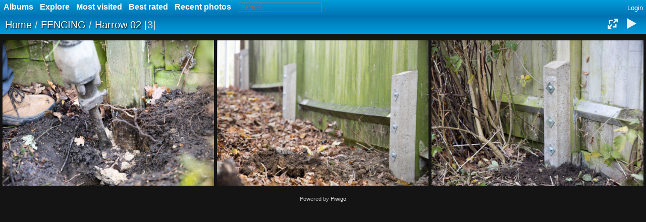

--- FILE ---
content_type: text/html; charset=utf-8
request_url: http://www.goldengardens.eu/gallery/index.php?/category/85
body_size: 3377
content:
<!DOCTYPE html>
<html lang=en dir=ltr>
<head>
<title>FENCING / Harrow 02</title>
<link rel="shortcut icon" type="image/x-icon" href="themes/default/icon/favicon.ico">
<link rel="stylesheet" type="text/css" href="themes/modus/css/open-sans/open-sans.css"> <link rel="stylesheet" type="text/css" href="_data/combined/gfv033.css"><link rel=canonical href="index.php?/category/85">
<meta name=viewport content="width=device-width,initial-scale=1">

<meta name="generator" content="Piwigo (aka PWG), see piwigo.org">

<meta name="description" content="FENCING / Harrow 02">


<style type="text/css">
#thumbnails{text-align:justify;overflow:hidden;margin-left:-1px;margin-right:5px}
#thumbnails>li{float:left;overflow:hidden;position:relative;margin-bottom:7px;margin-left:6px}#thumbnails>li>a{position:absolute;border:0}</style>
</head>

<body id=theCategoryPage class="section-categories category-85 " data-infos='{"section":"categories","category_id":"85"}'>



<aside id=menubar>
		<dl id=mbCategories>
<dt>
	<a href="index.php?/categories">Albums</a>
</dt>
<dd>
  <ul>
    <li >
      <a href="index.php?/category/dreinage"  title="12 photos in 2 sub-albums">DREINAGE</a>
      <span class="menuInfoCatByChild badge" title="12 photos in 2 sub-albums">12</span>
      </li>
    
    <li >
      <a href="index.php?/category/fencing" rel="up" title="75 photos in 20 sub-albums">FENCING</a>
      <span class="menuInfoCatByChild badge" title="75 photos in 20 sub-albums">75</span>
    <ul>
    <li >
      <a href="index.php?/category/edgware-01-4"  title="2 photos in this album">Edgware 01</a>
      <span class="menuInfoCat badge" title="2 photos in this album">2</span>
      </li>
    
    <li >
      <a href="index.php?/category/71"  title="3 photos in this album">Edgware 02</a>
      <span class="menuInfoCat badge" title="3 photos in this album">3</span>
      </li>
    
    <li >
      <a href="index.php?/category/finchley-01-2"  title="6 photos in this album">Finchley 01</a>
      <span class="menuInfoCat badge" title="6 photos in this album">6</span>
      </li>
    
    <li >
      <a href="index.php?/category/76"  title="6 photos in this album">Harrow 01</a>
      <span class="menuInfoCat badge" title="6 photos in this album">6</span>
      </li>
    
    <li class="selected">
      <a href="index.php?/category/85"  title="3 photos in this album">Harrow 02</a>
      <span class="menuInfoCat badge" title="3 photos in this album">3</span>
      </li>
    
    <li >
      <a href="index.php?/category/hendon-01-3"  title="2 photos in this album">Hendon 01</a>
      <span class="menuInfoCat badge" title="2 photos in this album">2</span>
      </li>
    
    <li >
      <a href="index.php?/category/hendon-02"  title="3 photos in this album">Hendon 02</a>
      <span class="menuInfoCat badge" title="3 photos in this album">3</span>
      </li>
    
    <li >
      <a href="index.php?/category/hendon-03"  title="3 photos in this album">Hendon 03</a>
      <span class="menuInfoCat badge" title="3 photos in this album">3</span>
      </li>
    
    <li >
      <a href="index.php?/category/hendon-04"  title="3 photos in this album">Hendon 04</a>
      <span class="menuInfoCat badge" title="3 photos in this album">3</span>
      </li>
    
    <li >
      <a href="index.php?/category/north-harrow-01-2"  title="4 photos in this album">North Harrow 01</a>
      <span class="menuInfoCat badge" title="4 photos in this album">4</span>
      </li>
    
    <li >
      <a href="index.php?/category/69"  title="3 photos in this album">North Harrow 02</a>
      <span class="menuInfoCat badge" title="3 photos in this album">3</span>
      </li>
    
    <li >
      <a href="index.php?/category/pinner-01"  title="5 photos in this album">Pinner 01</a>
      <span class="menuInfoCat badge" title="5 photos in this album">5</span>
      </li>
    
    <li >
      <a href="index.php?/category/ruislip-01"  title="5 photos in this album">Ruislip 01</a>
      <span class="menuInfoCat badge" title="5 photos in this album">5</span>
      </li>
    
    <li >
      <a href="index.php?/category/ruislip-02"  title="6 photos in this album">Ruislip 02</a>
      <span class="menuInfoCat badge" title="6 photos in this album">6</span>
      </li>
    
    <li >
      <a href="index.php?/category/79"  title="4 photos in this album">Ruislip 03</a>
      <span class="menuInfoCat badge" title="4 photos in this album">4</span>
      </li>
    
    <li >
      <a href="index.php?/category/south-harrow-01"  title="4 photos in this album">South Harrow 01</a>
      <span class="menuInfoCat badge" title="4 photos in this album">4</span>
      </li>
    
    <li >
      <a href="index.php?/category/south-harrow-02"  title="4 photos in this album">South Harrow 02</a>
      <span class="menuInfoCat badge" title="4 photos in this album">4</span>
      </li>
    
    <li >
      <a href="index.php?/category/south-harrow-03"  title="4 photos in this album">South Harrow 03</a>
      <span class="menuInfoCat badge" title="4 photos in this album">4</span>
      </li>
    
    <li >
      <a href="index.php?/category/70"  title="2 photos in this album">South Harrow 03</a>
      <span class="menuInfoCat badge" title="2 photos in this album">2</span>
      </li>
    
    <li >
      <a href="index.php?/category/watford-01-2"  title="3 photos in this album">Watford 01</a>
      <span class="menuInfoCat badge" title="3 photos in this album">3</span>
      </li>
    </ul></li>
    <li >
      <a href="index.php?/category/greenery"  title="24 photos in 16 sub-albums">GREENERY</a>
      <span class="menuInfoCatByChild badge" title="24 photos in 16 sub-albums">24</span>
      </li>
    
    <li >
      <a href="index.php?/category/jet-washing"  title="11 photos in 2 sub-albums">JET WASHING</a>
      <span class="menuInfoCatByChild badge" title="11 photos in 2 sub-albums">11</span>
      </li>
    
    <li >
      <a href="index.php?/category/82"  title="9 photos in 1 sub-album">JUNGLES</a>
      <span class="menuInfoCatByChild badge" title="9 photos in 1 sub-album">9</span>
      </li>
    
    <li >
      <a href="index.php?/category/landscaping"  title="165 photos in 23 sub-albums">LANDSCAPING</a>
      <span class="menuInfoCatByChild badge" title="165 photos in 23 sub-albums">165</span>
      </li>
    
    <li >
      <a href="index.php?/category/maintenance"  title="7 photos in this album">MAINTENANCE</a>
      <span class="menuInfoCat badge" title="7 photos in this album">7</span>
      </li>
    
    <li >
      <a href="index.php?/category/tree-works"  title="87 photos in 10 sub-albums">TREE WORKS</a>
      <span class="menuInfoCatByChild badge" title="87 photos in 10 sub-albums">87</span>
  </li></ul>

	<p class="totalImages">390 photos</p>
</dd>
	</dl>
		<dl id=mbSpecials>
<dt><a>Explore</a></dt>
<dd>
	<ul><li><a href="index.php?/most_visited" title="display most visited photos">Most visited</a></li><li><a href="index.php?/best_rated" title="display best rated photos">Best rated</a></li><li><a href="index.php?/recent_pics" title="display most recent photos">Recent photos</a></li><li><a href="index.php?/recent_cats" title="display recently updated albums">Recent albums</a></li><li><a href="random.php" title="display a set of random photos" rel="nofollow">Random photos</a></li><li><a href="index.php?/created-monthly-calendar" title="display each day with photos, month per month" rel="nofollow">Calendar</a></li><hr><li><a href="tags.php" title="display available tags">Tags</a> (0)</li><li><a href="search.php" title="search" rel="search">Search</a></li><li><a href="comments.php" title="display last user comments">Comments</a> (0)</li><li><a href="about.php" title="About Piwigo">About</a></li><li><a href="notification.php" title="RSS feed" rel="nofollow">Notification</a></li></ul>
</dd>

	</dl>
	<dl id="mbMostVisited"><dt><a href="index.php?/most_visited" title="display most visited photos">Most visited</a></dt></dl>
<dl id="mbBestRated"><dt><a href="index.php?/best_rated" title="display best rated photos">Best rated</a></dt></dl>
<dl><dt><a href="index.php?/recent_pics" title="display most recent photos">Recent photos</a></dt></dl>
<dl style="float:none">
	<form style="margin:0;display:inline" action="qsearch.php" method=get id=quicksearch onsubmit="return this.q.value!='';">
		<input type="text" name=q id=qsearchInput placeholder="Search..." >
	</form>
</dl>
<dl style="float:right;margin-top:3px">
	<dt style="font-size:100%;font-weight:normal;padding-left:15px"><a href="identification.php" rel=nofollow>Login</a></dt>
	<dd style="right:0">
		<ul>
		<li><a href="identification.php" rel="nofollow">Login</a></li>
		<li><a href="register.php" title="Create a new account" rel="nofollow">Register</a></li>
		<li><a href="password.php" title="Forgot your password?" rel="nofollow">Forgot your password?</a></li>
		</ul>
<form method=post action="identification.php" id=quickconnect><fieldset><legend>Quick connect</legend><p><label for=userX>Username</label><br><input type=text name=username id=userX value="" style="width:99%"></p><p><label for=passX>Password</label><br><input type=password name=password id=passX style="width:99%"></p><p><label>Auto login&nbsp;<input type=checkbox name=remember_me value=1></label></p><p><input type=hidden name=redirect value="%2Fgallery%2Findex.php%3F%2Fcategory%2F85"><input type=submit name=login value="Submit"></p></fieldset></form>
	</dd>
</dl>

</aside>
<a id="menuSwitcher" class="pwg-button" title="Menu"><span class="pwg-icon pwg-icon-menu"></span></a>





<div id="content" class="content contentWithMenu">
<div class="titrePage">
	<a id=albumActionsSwitcher class=pwg-button><span class="pwg-icon pwg-icon-ellipsis"></span></a><ul class="categoryActions">
		<li><a id="derivativeSwitchLink" title="Photo sizes" class="pwg-state-default pwg-button" rel="nofollow"><span class="pwg-icon pwg-icon-sizes"></span><span class="pwg-button-text">Photo sizes</span></a><div id="derivativeSwitchBox" class="switchBox"><div class="switchBoxTitle">Photo sizes</div><span style="visibility:hidden">&#x2714; </span><a href="index.php?/category/85&amp;display=square" rel="nofollow">Square</a><br><span style="visibility:hidden">&#x2714; </span><a href="index.php?/category/85&amp;display=thumb" rel="nofollow">Thumbnail</a><br><span style="visibility:hidden">&#x2714; </span><a href="index.php?/category/85&amp;display=2small" rel="nofollow">XXS - tiny</a><br><span>&#x2714; </span>XS - extra small<br><span style="visibility:hidden">&#x2714; </span><a href="index.php?/category/85&amp;display=small" rel="nofollow">S - small</a><br><span style="visibility:hidden">&#x2714; </span><a href="index.php?/category/85&amp;display=medium" rel="nofollow">M - medium</a><br><span style="visibility:hidden">&#x2714; </span><a href="index.php?/category/85&amp;display=large" rel="nofollow">L - large</a></div></li>

		<li id="cmdSlideshow"><a href="picture.php?/391/category/85&amp;slideshow=" title="slideshow" class="pwg-state-default pwg-button" rel="nofollow"><span class="pwg-icon pwg-icon-slideshow"></span><span class="pwg-button-text">slideshow</span></a></li>
	</ul>

<h2><a href="/gallery/">Home</a> / <a href="index.php?/category/fencing">FENCING</a> / <a href="index.php?/category/85">Harrow 02</a> <span class="badge nb_items">3</span></h2>



</div>









<div class="loader"><img src="themes/default/images/ajax_loader.gif"></div>
<ul class="thumbnails" id="thumbnails">
  <li class="path-ext-jpg file-ext-jpg" style=width:486px;height:324px><a href="picture.php?/391/category/85"><img src="_data/i/upload/2023/01/25/20230125095205-2c3e9bf2-sm.jpg" width=486 height=324 alt=" MG 3337"></a><div class=overDesc> MG 3337</div></li>
<li class="path-ext-jpg file-ext-jpg" style=width:486px;height:324px><a href="picture.php?/390/category/85"><img src="_data/i/upload/2023/01/25/20230125095200-72658484-sm.jpg" width=486 height=324 alt=" MG 3335"></a><div class=overDesc> MG 3335</div></li>
<li class="path-ext-jpg file-ext-jpg" style=width:486px;height:324px><a href="picture.php?/389/category/85"><img src="_data/i/upload/2023/01/25/20230125095158-d40b3e23-sm.jpg" width=486 height=324 alt=" MG 3331"></a><div class=overDesc> MG 3331</div></li>

</ul>

</div><div id="copyright">
	Powered by	<a href="https://piwigo.org">Piwigo</a>
	
<script type="text/javascript" src="_data/combined/16k6809.js"></script>
<script type="text/javascript">//<![CDATA[

var h = jQuery("#theHeader div.banner").css("height");
		var d = jQuery("#menuSwitcher").css("padding-top");

		jQuery(document).ready(function(){
			if( jQuery('#theHeader div.banner').is(':visible') && jQuery("body").css("display") == "flex"){
				jQuery("#menuSwitcher").css("padding-top",parseInt(h)+parseInt(d));
			};
		});
rvgtProcessor=new RVGThumbs({hMargin:6,rowHeight:324});
try{document.cookie="caps="+(window.devicePixelRatio?window.devicePixelRatio:1)+"x"+document.documentElement.clientWidth+"x"+document.documentElement.clientHeight+";path=/gallery/"}catch(er){document.cookie="caps=1x1x1x"+err.message;}
(window.SwitchBox=window.SwitchBox||[]).push("#derivativeSwitchLink", "#derivativeSwitchBox");
//]]></script>
<script type="text/javascript">
(function() {
var s,after = document.getElementsByTagName('script')[document.getElementsByTagName('script').length-1];
s=document.createElement('script'); s.type='text/javascript'; s.async=true; s.src='_data/combined/e24zt7.js';
after = after.parentNode.insertBefore(s, after);
})();
</script>
</div></body>
</html>